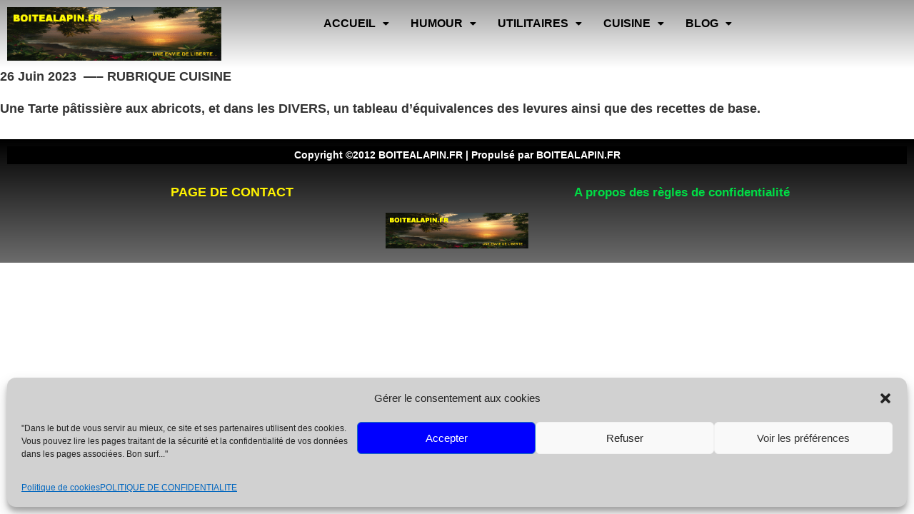

--- FILE ---
content_type: text/css
request_url: https://boitealapin.fr/wp-content/uploads/elementor/css/post-6.css?ver=1769228973
body_size: 434
content:
.elementor-kit-6{--e-global-color-primary:#6EC1E4;--e-global-color-secondary:#54595F;--e-global-color-text:#7A7A7A;--e-global-color-accent:#61CE70;--e-global-color-c545601:#000000;--e-global-color-bc59c8c:#6C6C6C;--e-global-color-e38c467:#9F9F9F;--e-global-color-ab37ea1:#9300DD;--e-global-color-0f3a00f:#0004FF;--e-global-color-7dafae3:#0089FF;--e-global-color-e3b01c1:#149500;--e-global-color-854973b:#00DD45;--e-global-color-b381768:#FF0000;--e-global-color-4d608c2:#FF7600;--e-global-color-cbcbf6d:#FFF300;--e-global-color-8f97ac9:#FFFFFF;--e-global-color-3bd0107:#984C05;--e-global-color-3574359:#E8FFCF;--e-global-typography-primary-font-family:"Roboto";--e-global-typography-primary-font-weight:600;--e-global-typography-secondary-font-family:"Roboto Slab";--e-global-typography-secondary-font-weight:400;--e-global-typography-text-font-family:"Roboto";--e-global-typography-text-font-weight:400;--e-global-typography-accent-font-family:"Roboto";--e-global-typography-accent-font-weight:500;}.elementor-section.elementor-section-boxed > .elementor-container{max-width:100%;}.e-con{--container-max-width:100%;}.elementor-widget:not(:last-child){margin-block-end:20px;}.elementor-element{--widgets-spacing:20px 20px;--widgets-spacing-row:20px;--widgets-spacing-column:20px;}{}h1.entry-title{display:var(--page-title-display);}@media(max-width:1024px){.elementor-section.elementor-section-boxed > .elementor-container{max-width:1024px;}.e-con{--container-max-width:1024px;}}@media(max-width:767px){.elementor-section.elementor-section-boxed > .elementor-container{max-width:767px;}.e-con{--container-max-width:767px;}}

--- FILE ---
content_type: text/css
request_url: https://boitealapin.fr/wp-content/uploads/elementor/css/post-30.css?ver=1769228973
body_size: 746
content:
.elementor-30 .elementor-element.elementor-element-a05bd9e:not(.elementor-motion-effects-element-type-background), .elementor-30 .elementor-element.elementor-element-a05bd9e > .elementor-motion-effects-container > .elementor-motion-effects-layer{background-color:transparent;background-image:linear-gradient(180deg, var( --e-global-color-e38c467 ) 0%, var( --e-global-color-8f97ac9 ) 100%);}.elementor-30 .elementor-element.elementor-element-a05bd9e{transition:background 0.3s, border 0.3s, border-radius 0.3s, box-shadow 0.3s;}.elementor-30 .elementor-element.elementor-element-a05bd9e > .elementor-background-overlay{transition:background 0.3s, border-radius 0.3s, opacity 0.3s;}.elementor-30 .elementor-element.elementor-element-9563e26{text-align:start;}.elementor-30 .elementor-element.elementor-element-2ce8925 .menu-item a.hfe-menu-item{padding-left:15px;padding-right:15px;}.elementor-30 .elementor-element.elementor-element-2ce8925 .menu-item a.hfe-sub-menu-item{padding-left:calc( 15px + 20px );padding-right:15px;}.elementor-30 .elementor-element.elementor-element-2ce8925 .hfe-nav-menu__layout-vertical .menu-item ul ul a.hfe-sub-menu-item{padding-left:calc( 15px + 40px );padding-right:15px;}.elementor-30 .elementor-element.elementor-element-2ce8925 .hfe-nav-menu__layout-vertical .menu-item ul ul ul a.hfe-sub-menu-item{padding-left:calc( 15px + 60px );padding-right:15px;}.elementor-30 .elementor-element.elementor-element-2ce8925 .hfe-nav-menu__layout-vertical .menu-item ul ul ul ul a.hfe-sub-menu-item{padding-left:calc( 15px + 80px );padding-right:15px;}.elementor-30 .elementor-element.elementor-element-2ce8925 .menu-item a.hfe-menu-item, .elementor-30 .elementor-element.elementor-element-2ce8925 .menu-item a.hfe-sub-menu-item{padding-top:15px;padding-bottom:15px;}.elementor-30 .elementor-element.elementor-element-2ce8925 ul.sub-menu{width:220px;}.elementor-30 .elementor-element.elementor-element-2ce8925 .sub-menu a.hfe-sub-menu-item,
						 .elementor-30 .elementor-element.elementor-element-2ce8925 nav.hfe-dropdown li a.hfe-menu-item,
						 .elementor-30 .elementor-element.elementor-element-2ce8925 nav.hfe-dropdown li a.hfe-sub-menu-item,
						 .elementor-30 .elementor-element.elementor-element-2ce8925 nav.hfe-dropdown-expandible li a.hfe-menu-item,
						 .elementor-30 .elementor-element.elementor-element-2ce8925 nav.hfe-dropdown-expandible li a.hfe-sub-menu-item{padding-top:15px;padding-bottom:15px;}.elementor-30 .elementor-element.elementor-element-2ce8925 nav.hfe-nav-menu__layout-horizontal:not(.hfe-dropdown) ul.sub-menu, .elementor-30 .elementor-element.elementor-element-2ce8925 nav.hfe-nav-menu__layout-expandible.menu-is-active, .elementor-30 .elementor-element.elementor-element-2ce8925 nav.hfe-nav-menu__layout-vertical:not(.hfe-dropdown) ul.sub-menu{margin-top:7px;}.elementor-30 .elementor-element.elementor-element-2ce8925 .hfe-dropdown.menu-is-active{margin-top:7px;}.elementor-30 .elementor-element.elementor-element-2ce8925 .hfe-nav-menu__toggle{margin:0 auto;}.elementor-30 .elementor-element.elementor-element-2ce8925 a.hfe-menu-item, .elementor-30 .elementor-element.elementor-element-2ce8925 a.hfe-sub-menu-item{font-weight:600;}.elementor-30 .elementor-element.elementor-element-2ce8925 .menu-item a.hfe-menu-item, .elementor-30 .elementor-element.elementor-element-2ce8925 .sub-menu a.hfe-sub-menu-item{color:#000000;}.elementor-30 .elementor-element.elementor-element-2ce8925 .menu-item a.hfe-menu-item:hover,
								.elementor-30 .elementor-element.elementor-element-2ce8925 .sub-menu a.hfe-sub-menu-item:hover,
								.elementor-30 .elementor-element.elementor-element-2ce8925 .menu-item.current-menu-item a.hfe-menu-item,
								.elementor-30 .elementor-element.elementor-element-2ce8925 .menu-item a.hfe-menu-item.highlighted,
								.elementor-30 .elementor-element.elementor-element-2ce8925 .menu-item a.hfe-menu-item:focus{color:#ED0B0B;}.elementor-30 .elementor-element.elementor-element-2ce8925 .sub-menu a.hfe-sub-menu-item,
								.elementor-30 .elementor-element.elementor-element-2ce8925 .elementor-menu-toggle,
								.elementor-30 .elementor-element.elementor-element-2ce8925 nav.hfe-dropdown li a.hfe-menu-item,
								.elementor-30 .elementor-element.elementor-element-2ce8925 nav.hfe-dropdown li a.hfe-sub-menu-item,
								.elementor-30 .elementor-element.elementor-element-2ce8925 nav.hfe-dropdown-expandible li a.hfe-menu-item,
								.elementor-30 .elementor-element.elementor-element-2ce8925 nav.hfe-dropdown-expandible li a.hfe-sub-menu-item{color:#000000;}.elementor-30 .elementor-element.elementor-element-2ce8925 .sub-menu,
								.elementor-30 .elementor-element.elementor-element-2ce8925 nav.hfe-dropdown,
								.elementor-30 .elementor-element.elementor-element-2ce8925 nav.hfe-dropdown-expandible,
								.elementor-30 .elementor-element.elementor-element-2ce8925 nav.hfe-dropdown .menu-item a.hfe-menu-item,
								.elementor-30 .elementor-element.elementor-element-2ce8925 nav.hfe-dropdown .menu-item a.hfe-sub-menu-item{background-color:#fff;}.elementor-30 .elementor-element.elementor-element-2ce8925 .sub-menu a.hfe-sub-menu-item:hover,
								.elementor-30 .elementor-element.elementor-element-2ce8925 .elementor-menu-toggle:hover,
								.elementor-30 .elementor-element.elementor-element-2ce8925 nav.hfe-dropdown li a.hfe-menu-item:hover,
								.elementor-30 .elementor-element.elementor-element-2ce8925 nav.hfe-dropdown li a.hfe-sub-menu-item:hover,
								.elementor-30 .elementor-element.elementor-element-2ce8925 nav.hfe-dropdown-expandible li a.hfe-menu-item:hover,
								.elementor-30 .elementor-element.elementor-element-2ce8925 nav.hfe-dropdown-expandible li a.hfe-sub-menu-item:hover{color:#FB0000;}.elementor-30 .elementor-element.elementor-element-2ce8925 .sub-menu a.hfe-sub-menu-item:hover,
								.elementor-30 .elementor-element.elementor-element-2ce8925 nav.hfe-dropdown li a.hfe-menu-item:hover,
								.elementor-30 .elementor-element.elementor-element-2ce8925 nav.hfe-dropdown li a.hfe-sub-menu-item:hover,
								.elementor-30 .elementor-element.elementor-element-2ce8925 nav.hfe-dropdown-expandible li a.hfe-menu-item:hover,
								.elementor-30 .elementor-element.elementor-element-2ce8925 nav.hfe-dropdown-expandible li a.hfe-sub-menu-item:hover{background-color:var( --e-global-color-8f97ac9 );}.elementor-30 .elementor-element.elementor-element-2ce8925 .sub-menu li.menu-item:not(:last-child),
						.elementor-30 .elementor-element.elementor-element-2ce8925 nav.hfe-dropdown li.menu-item:not(:last-child),
						.elementor-30 .elementor-element.elementor-element-2ce8925 nav.hfe-dropdown-expandible li.menu-item:not(:last-child){border-bottom-style:solid;border-bottom-color:#c4c4c4;border-bottom-width:1px;}@media(min-width:768px){.elementor-30 .elementor-element.elementor-element-600d754{width:33.434%;}.elementor-30 .elementor-element.elementor-element-ce6417c{width:66.566%;}}